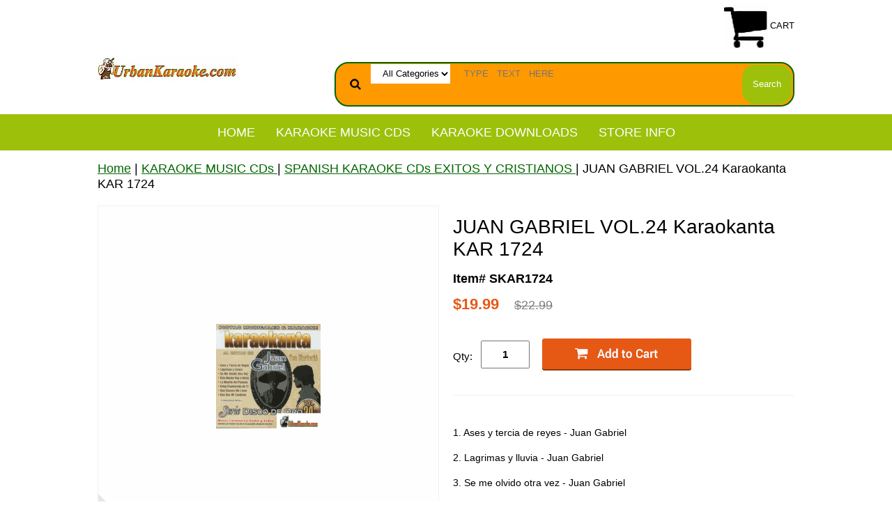

--- FILE ---
content_type: text/html
request_url: https://www.urbankaraoke.com/jugavokakar1.html
body_size: 6403
content:
<!DOCTYPE html PUBLIC "-//W3C//DTD XHTML 1.0 Strict//EN" "http://www.w3.org/TR/xhtml1/DTD/xhtml1-strict.dtd"><html lang="en"><head>
<link rel="image_src" href="https://s.turbifycdn.com/aah/yhst-95870278943897/juan-gabriel-vol-24-karaokanta-kar-1724-24.png" />
<meta property="og:image" content="https://s.turbifycdn.com/aah/yhst-95870278943897/juan-gabriel-vol-24-karaokanta-kar-1724-24.png" />
<meta name="viewport" content="width=device-width, initial-scale=1.0, minimum-scale=1.0, user-scalable=0" /><title>JUAN GABRIEL VOL.24     Karaokanta     KAR 1724</title><link rel="stylesheet" type="text/css" href="https://sep.turbifycdn.com/ay/mobile/css/mmenu_2.css" /><link rel="stylesheet" type="text/css" href="css.css" /><link rel="stylesheet" type="text/css" href="fancybox.css" /><link rel="stylesheet" type="text/css" href="item.css" /><link rel="stylesheet" type="text/css" href="css-edits.css" /><script type="text/javascript" src="https://ajax.googleapis.com/ajax/libs/jquery/1.11.2/jquery.min.js"></script><meta name="google-site-verification" content="1jJHQ7NknrHD1ODHjdTXpWu8tGCk9pEcjc8i19lUe3M" />

<!-- Pinterest Domain Verification -->
<meta name="p:domain_verify" content="c9d7536335f08e1a2b4aea1bbb3309e5"/></head><body id="itemPage"><div><header><div class="inner"><div class="cartBar"><a href="https://order.store.turbify.net/yhst-95870278943897/cgi-bin/wg-order?yhst-95870278943897" class="cartLink"><img style="max-width:62.5px;max-height:62.5px" src="https://s.turbifycdn.com/aah/yhst-95870278943897/img-662.jpg" align="absmiddle"> </img><span>Cart</span></a></div> <div id="ys_superbar">
	   <div id="ys_cpers">
		<div id="yscp_welcome_msg"></div>
		<div id="yscp_signin_link"></div>
		<div id="yscp_myaccount_link"></div>
		<div id="yscp_signout_link"></div>
	   </div>
	   <div id="yfc_mini"></div>
	   <div class="ys_clear"></div>
	</div>
      <div id="logo-search"><div class="oneMobRow"><a id="hamburger" href="#mmenu"><img style="max-width:25;max-height:30" alt="Menu" src="https://s.turbifycdn.com/aah/yhst-95870278943897/img-573.png" align="absmiddle"> </img></a><span id="logo"><a href="index.html" title="UrbanKaraoke.com"><img style="max-width:200px;max-height:80px" alt="UrbanKaraoke.com" src="https://s.turbifycdn.com/aah/yhst-95870278943897/img-649.jpg" align="absmiddle"> </img></a></span></div><div id="topSearch" style="height: 80px"><form id="searcharea" name="searcharea" action="nsearch.html" method="GET"><fieldset><select name="section"><option value="">All Categories</option><option value="faqs">STORE INFO </option></select><label for="query" class="labelfield"><input type="text" id="query" name="query" placeholder="TYPE   TEXT   HERE" ></label><label for="searchsubmit" class="buttonlabel"><input type="submit" id="searchsubmit" class="ys_primary" value="Search" name="searchsubmit"><input type="hidden" value="yhst-95870278943897" name="vwcatalog"></label></fieldset></form>   <script type="text/javascript"> 
                    var isSafari = !!navigator.userAgent.match(/Version\/[\d\.]+.*Safari/); 
                    var isIOS = !!navigator.platform && /iPad|iPhone|iPod/.test(navigator.platform); 
                    if (isSafari && isIOS) { 
                        document.forms["searcharea"].onsubmit = function (searchAreaForm) { 
                            var elementsList = this.elements, queryString = '', url = '', action = this.action; 
                            for(var i = 0; i < elementsList.length; i++) { 
                                if (elementsList[i].name) { 
                                    if (queryString) { 
                                        queryString = queryString + "&" +  elementsList[i].name + "=" + encodeURIComponent(elementsList[i].value); 
                                    } else { 
                                        queryString = elementsList[i].name + "=" + encodeURIComponent(elementsList[i].value); 
                                    } 
                                } 
                            } 
                            if (action.indexOf("?") == -1) { 
                                action = action + "?"; 
                            } 
                            url = action + queryString; 
                            window.location.href = url; 
                            return false; 
                        } 
                    } 
                </script> 
        </div><br clear="all" /></div></div><div id="navRibbon"><div class="inner"><nav id="mmenu"><ul class="topNav"><li class="mainNav"><a href="index.html" class="top">Home</a></li><li class="mainNav"><a href="karaokemusic1.html" class="top">KARAOKE MUSIC CDs  </a><ul class="sub"><li><a href="oldies.html">OLDIES KARAOKE:- Motown- Jazz- Blues- Standards- Classics</a></li><li><a href="spanish.html">SPANISH KARAOKE CDs EXITOS Y CRISTIANOS </a></li><li><a href="gospel.html">GOSPEL KARAOKE MUSIC CDs</a></li><li><a href="country.html">COUNTRY KARAOKE CDs</a></li><li><a href="hip-hop.html">HIPHOP, RAP KARAOKE CDs </a></li><li><a href="pop.html"> POP KARAOKE MUSIC CDs</a></li><li><a href="r-b.html">R&B KARAOKE MUSIC CDs</a></li><li><a href="broadway.html">BROADWAY, MOVIES KARAOKE</a></li><li><a href="caribbean.html">REGGAE KARAOKE MUSIC CDs</a></li><li><a href="disco.html">DISCO KARAOKE MUSIC CDs</a></li><li><a href="events.html">CHRISTMAS, WEDDINGS, DUETS</a></li><li><a href="kids.html">KIDS KARAOKE MUSIC CDs</a></li></ul></li><li class="mainNav"><a href class="top">KARAOKE DOWNLOADS</a></li><li class="mainNav"><a href="faqs.html" class="top">STORE INFO</a></li></ul></nav></div></div></header><main><div class="inner"><div class="breadcrumbs"><div><a href="index.html">Home</a> | <a href="karaokemusic1.html">KARAOKE MUSIC CDs  </a> | <a href="spanish.html">SPANISH KARAOKE CDs EXITOS Y CRISTIANOS </a> | JUAN GABRIEL VOL.24     Karaokanta     KAR 1724</div></div><div class="item-wrap"><div class="fitem-top"><div class="fitem-left"><div class="image-zoom"><div class="imageContainer"><img src="https://s.turbifycdn.com/aah/yhst-95870278943897/juan-gabriel-vol-24-karaokanta-kar-1724-37.png" width="650" height="650" border="0" hspace="0" vspace="0" alt="JUAN GABRIEL VOL.24     Karaokanta     KAR 1724" class="fancybox" data-zoom-image="https://s.turbifycdn.com/aah/yhst-95870278943897/juan-gabriel-vol-24-karaokanta-kar-1724-27.png" data-fancybox-href="https://s.turbifycdn.com/aah/yhst-95870278943897/juan-gabriel-vol-24-karaokanta-kar-1724-27.png" id="zoom-master" /><img src="https://s.turbifycdn.com/aah/yhst-95870278943897/the-singing-machine-g9901-christmas-songs-vol-1-29.png" width="75" height="75" border="0" hspace="0" vspace="0" alt="Zoom" class="zoom" /></div></div></div><div class="fitem-right"><div class="fitem-name"><h1>JUAN GABRIEL VOL.24     Karaokanta     KAR 1724</h1></div><form method="POST" action="https://order.store.turbify.net/yhst-95870278943897/cgi-bin/wg-order?yhst-95870278943897+jugavokakar1"><div class="code">Item# SKAR1724</div><div class="price-row"><div class="price">$19.99</div><div class="strike-price">$22.99</div></div><div class="add-to-cart"><div class="qty"><label class="qty" for="vwquantity">Qty:</label><input name="vwquantity" type="text" value="1" id="vwquantity" /></div><input type="image" class="addtocartImg" title="Add to Cart" src="https://s.turbifycdn.com/aah/yhst-95870278943897/the-singing-machine-g9901-christmas-songs-vol-1-30.png" /><input name="vwcatalog" type="hidden" value="yhst-95870278943897" /><input name="vwitem" type="hidden" value="jugavokakar1" /></div><input type="hidden" name=".autodone" value="https://www.urbankaraoke.com/jugavokakar1.html" /></form><div class="under-order-text"><P>1. Ases y tercia de reyes - Juan Gabriel  
<P>2. Lagrimas y lluvia - Juan Gabriel
<P>3. Se me olvido otra vez - Juan Gabriel   
<P>4. Esta noche voy a verla - Juan Gabriel 
<P>5. La muerte del palomo - Juan Gabriel  
<P>6. Estoy enamorado de ti - Juan Gabriel 
<P>7. Que chasco me lleve - Juan Gabriel  
<P>8. Que sea mi condena - Juan Gabriel 
<P>9. Si Dios me ayuda - Juan Gabriel 
<P>10. Donde andara? - Juan Gabriel 
<P>11. Manana te acordaras de mi - Juan Gabriel</div><div class="ys_promoitempage" id="ys_promoitempage" itemid="jugavokakar1" itemcode="SKAR1724" categoryflag="0"></div>
<script language="javascript">
document.getElementsByTagName('html')[0].setAttribute('xmlns:og', 'http://opengraphprotocol.org/schema/');
</script>
<div id="ys_social_top_hr"></div>
<div id="ys_social_media">
<div id="ys_social_tweet">
<script language="javascript">function tweetwindowopen(url,width,height){var left=parseInt((screen.availWidth/2)-(width/2));var top=parseInt((screen.availHeight/2)-(height/2));var prop="width="+width+",height="+height+",left="+left+",top="+top+",screenX="+left+",screenY="+top;window.open (NULL, url,'tweetwindow',prop);}</script>
<a href="javascript:void(0);" title="Tweet"><img id="ys_social_custom_tweet_icon" src="https://s.turbifycdn.com/ae/store/secure/twitter.png" onClick="tweetwindowopen('https://twitter.com/share?count=none&text=JUAN+GABRIEL+VOL.24+++++Karaokanta+++++KAR+1724+%23UrbanKaraoke&url=https%3a//www.urbankaraoke.com/jugavokakar1.html',550, 514)"></a></div>
<div id="ys_social_v_separator"><img src="https://s.turbifycdn.com/ae/store/secure/v-separator.gif"></div>
<div id="ys_social_pinterest">
<a href="https://pinterest.com/pin/create/button/?url=https://www.urbankaraoke.com/jugavokakar1.html&media=https://s.turbifycdn.com/aah/yhst-95870278943897/juan-gabriel-vol-24-karaokanta-kar-1724-25.png&description=JUAN GABRIEL VOL.24     Karaokanta     KAR 1724" class="pin-it-button" count-layout="horizontal"><img border="0" src="//assets.pinterest.com/images/PinExt.png" title="Pin It" /></a></div>
<script type="text/javascript" src="//assets.pinterest.com/js/pinit.js"></script><!--[if gt IE 6]>
<div id="ys_social_v_separator"><img src="https://s.turbifycdn.com/ae/store/secure/v-separator.gif"></div>
<![endif]-->
<!--[if !IE]><!-->
<div id="ys_social_v_separator"><img src="https://s.turbifycdn.com/ae/store/secure/v-separator.gif"></div>
<!--<![endif]-->
<div id="ys_social_fblike">
<!--[if gt IE 6]>
<script language="javascript">
document.getElementsByTagName('html')[0].setAttribute('xmlns:fb', 'http://ogp.me/ns/fb#');
</script>
<div id="fb-root"></div><script>(function(d, s, id) {var js, fjs = d.getElementsByTagName(s)[0];if (d.getElementById(id)) return;js = d.createElement(s); js.id = id;js.src = '//connect.facebook.net/en_US/all.js#xfbml=1&appId=';fjs.parentNode.insertBefore(js, fjs);}(document, 'script', 'facebook-jssdk'));</script><fb:like href="https://www.urbankaraoke.com/jugavokakar1.html" layout="standard" show_faces="false" width="350" action="like" colorscheme="light"></fb:like>
<![endif]-->
<!--[if !IE]><!-->
<script language="javascript">
document.getElementsByTagName('html')[0].setAttribute('xmlns:fb', 'http://ogp.me/ns/fb#');
</script>
<div id="fb-root"></div><script>(function(d, s, id) {var js, fjs = d.getElementsByTagName(s)[0];if (d.getElementById(id)) return;js = d.createElement(s); js.id = id;js.src = '//connect.facebook.net/en_US/all.js#xfbml=1&appId=';fjs.parentNode.insertBefore(js, fjs);}(document, 'script', 'facebook-jssdk'));</script><fb:like href="https://www.urbankaraoke.com/jugavokakar1.html" layout="standard" show_faces="false" width="350" action="like" colorscheme="light"></fb:like>
<!--<![endif]-->
</div>
</div>
<div id="ys_social_bottom_hr"></div>
</div></div><div id="ys_relatedItems"></div></div></div></main><footer><div class="newsletterSocial"><div class="inner"><div class="newsletter"><img style="max-width:30px;max-height:30px" alt="Latest Deals" src="https://s.turbifycdn.com/aah/yhst-95870278943897/img-575.png" align="absmiddle"> </img><span class="prompt">Sign up for Items & Deals </span><form method="post" action="//yhst-95870278943897.store.turbify.net/cgi-bin/pro-forma"><input name="subject" type="hidden" value="Newsletter Signup" /><input name="continue-url" type="hidden" value="" /><input name="newnames-to" type="hidden" value="yhst-95870278943897" /><input name="owner" type="hidden" value="info@urbankaraoke.com" /><input name="email" type="email" placeholder="email address" /><input type="submit" value="Sign Up " /><input type="hidden" name=".autodone" value="https://www.urbankaraoke.com/jugavokakar1.html" /></form></div></div></div><div class="inner"><div class="finaltext">UrbanKaraoke.com
Your Source for
Rare Karaoke CDs
For All Occassions</div><div class="footerBoxes"><div class="box col1">Info@UrbanKaraoke.com
323-205-5032
P0 Box 1191 
Gardena CA 90249
</div><br clear="all" /></div><div id="copyright">Copyright 2007
UrbanKaraoke.com
All Rights Reserved</div></div></footer></div><div id="scrollToTop"><img src="https://s.turbifycdn.com/aah/yhst-95870278943897/karaoke-music-5.png" width="75" height="75" border="0" hspace="0" vspace="0" alt="Scroll to top" /></div><script type="text/javascript" id="yfc_loader" src="https://turbifycdn.com/store/migration/loader-min-1.0.34.js?q=yhst-95870278943897&ts=1767221317&p=1&h=order.store.turbify.net"></script><script type="text/javascript" src="https://sep.turbifycdn.com/ay/mobile/js/slick_2.js"></script><script type="text/javascript" src="https://sep.turbifycdn.com/ay/mobile/js/jquery.mmenu_1.min.js"></script><script type="text/javascript" src="https://sep.turbifycdn.com/ty/tm/js/jquery.elevateZoom-3.0.8.min.js"></script><script type="text/javascript" src="https://sep.turbifycdn.com/ty/tm/js/jquery.fancybox.pack.js"></script><script type="text/javascript" src="https://sep.turbifycdn.com/ty/tm/js/jquery.lazyload.min.js"></script><script type="text/javascript" src="https://sep.turbifycdn.com/ty/tm/js/scripts-bottom-divitto-5.js"></script></body>
<script type="text/javascript">var PAGE_ATTRS = {'storeId': 'yhst-95870278943897', 'itemId': 'jugavokakar1', 'isOrderable': '1', 'name': 'JUAN GABRIEL VOL.24     Karaokanta     KP', 'salePrice': '19.99', 'listPrice': '22.99', 'brand': '', 'model': '', 'promoted': '', 'createTime': '1767221317', 'modifiedTime': '1767221317', 'catNamePath': 'KARAOKE MUSIC CDs > SPANISH KARAOKE CDs EXITOS Y CRISTIA`', 'upc': ''};</script><!-- Google tag (gtag.js) -->  <script async src='https://www.googletagmanager.com/gtag/js?id=GTM-5S5VGBGQ'></script><script> window.dataLayer = window.dataLayer || [];  function gtag(){dataLayer.push(arguments);}  gtag('js', new Date());  gtag('config', 'GTM-5S5VGBGQ');</script><script> var YStore = window.YStore || {}; var GA_GLOBALS = window.GA_GLOBALS || {}; var GA_CLIENT_ID; try { YStore.GA = (function() { var isSearchPage = (typeof(window.location) === 'object' && typeof(window.location.href) === 'string' && window.location.href.indexOf('nsearch') !== -1); var isProductPage = (typeof(PAGE_ATTRS) === 'object' && PAGE_ATTRS.isOrderable === '1' && typeof(PAGE_ATTRS.name) === 'string'); function initGA() { } function setProductPageView() { PAGE_ATTRS.category = PAGE_ATTRS.catNamePath.replace(/ > /g, '/'); PAGE_ATTRS.category = PAGE_ATTRS.category.replace(/>/g, '/'); gtag('event', 'view_item', { currency: 'USD', value: parseFloat(PAGE_ATTRS.salePrice), items: [{ item_name: PAGE_ATTRS.name, item_category: PAGE_ATTRS.category, item_brand: PAGE_ATTRS.brand, price: parseFloat(PAGE_ATTRS.salePrice) }] }); } function defaultTrackAddToCart() { var all_forms = document.forms; document.addEventListener('DOMContentLoaded', event => { for (var i = 0; i < all_forms.length; i += 1) { if (typeof storeCheckoutDomain != 'undefined' && storeCheckoutDomain != 'order.store.turbify.net') { all_forms[i].addEventListener('submit', function(e) { if (typeof(GA_GLOBALS.dont_track_add_to_cart) !== 'undefined' && GA_GLOBALS.dont_track_add_to_cart === true) { return; } e = e || window.event; var target = e.target || e.srcElement; if (typeof(target) === 'object' && typeof(target.id) === 'string' && target.id.indexOf('yfc') === -1 && e.defaultPrevented === true) { return } e.preventDefault(); vwqnty = 1; if( typeof(target.vwquantity) !== 'undefined' ) { vwqnty = target.vwquantity.value; } if( vwqnty > 0 ) { gtag('event', 'add_to_cart', { value: parseFloat(PAGE_ATTRS.salePrice), currency: 'USD', items: [{ item_name: PAGE_ATTRS.name, item_category: PAGE_ATTRS.category, item_brand: PAGE_ATTRS.brand, price: parseFloat(PAGE_ATTRS.salePrice), quantity: e.target.vwquantity.value }] }); if (typeof(target) === 'object' && typeof(target.id) === 'string' && target.id.indexOf('yfc') != -1) { return; } if (typeof(target) === 'object') { target.submit(); } } }) } } }); } return { startPageTracking: function() { initGA(); if (isProductPage) { setProductPageView(); if (typeof(GA_GLOBALS.dont_track_add_to_cart) === 'undefined' || GA_GLOBALS.dont_track_add_to_cart !== true) { defaultTrackAddToCart() } } }, trackAddToCart: function(itemsList, callback) { itemsList = itemsList || []; if (itemsList.length === 0 && typeof(PAGE_ATTRS) === 'object') { if (typeof(PAGE_ATTRS.catNamePath) !== 'undefined') { PAGE_ATTRS.category = PAGE_ATTRS.catNamePath.replace(/ > /g, '/'); PAGE_ATTRS.category = PAGE_ATTRS.category.replace(/>/g, '/') } itemsList.push(PAGE_ATTRS) } if (itemsList.length === 0) { return; } var ga_cartItems = []; var orderTotal = 0; for (var i = 0; i < itemsList.length; i += 1) { var itemObj = itemsList[i]; var gaItemObj = {}; if (typeof(itemObj.id) !== 'undefined') { gaItemObj.id = itemObj.id } if (typeof(itemObj.name) !== 'undefined') { gaItemObj.name = itemObj.name } if (typeof(itemObj.category) !== 'undefined') { gaItemObj.category = itemObj.category } if (typeof(itemObj.brand) !== 'undefined') { gaItemObj.brand = itemObj.brand } if (typeof(itemObj.salePrice) !== 'undefined') { gaItemObj.price = itemObj.salePrice } if (typeof(itemObj.quantity) !== 'undefined') { gaItemObj.quantity = itemObj.quantity } ga_cartItems.push(gaItemObj); orderTotal += parseFloat(itemObj.salePrice) * itemObj.quantity; } gtag('event', 'add_to_cart', { value: orderTotal, currency: 'USD', items: ga_cartItems }); } } })(); YStore.GA.startPageTracking() } catch (e) { if (typeof(window.console) === 'object' && typeof(window.console.log) === 'function') { console.log('Error occurred while executing Google Analytics:'); console.log(e) } } </script> <script type="text/javascript">
csell_env = 'ue1';
 var storeCheckoutDomain = 'order.store.turbify.net';
</script>

<script type="text/javascript">
  function toOSTN(node){
    if(node.hasAttributes()){
      for (const attr of node.attributes) {
        node.setAttribute(attr.name,attr.value.replace(/(us-dc1-order|us-dc2-order|order)\.(store|stores)\.([a-z0-9-]+)\.(net|com)/g, storeCheckoutDomain));
      }
    }
  };
  document.addEventListener('readystatechange', event => {
  if(typeof storeCheckoutDomain != 'undefined' && storeCheckoutDomain != "order.store.turbify.net"){
    if (event.target.readyState === "interactive") {
      fromOSYN = document.getElementsByTagName('form');
        for (let i = 0; i < fromOSYN.length; i++) {
          toOSTN(fromOSYN[i]);
        }
      }
    }
  });
</script>
<script type="text/javascript">
// Begin Store Generated Code
 </script> <script type="text/javascript" src="https://s.turbifycdn.com/lq/ult/ylc_1.9.js" ></script> <script type="text/javascript" src="https://s.turbifycdn.com/ae/lib/smbiz/store/csell/beacon-a9518fc6e4.js" >
</script>
<script type="text/javascript">
// Begin Store Generated Code
 csell_page_data = {}; csell_page_rec_data = []; ts='TOK_STORE_ID';
</script>
<script type="text/javascript">
// Begin Store Generated Code
function csell_GLOBAL_INIT_TAG() { var csell_token_map = {}; csell_token_map['TOK_SPACEID'] = '2022276099'; csell_token_map['TOK_URL'] = ''; csell_token_map['TOK_STORE_ID'] = 'yhst-95870278943897'; csell_token_map['TOK_ITEM_ID_LIST'] = 'jugavokakar1'; csell_token_map['TOK_ORDER_HOST'] = 'order.store.turbify.net'; csell_token_map['TOK_BEACON_TYPE'] = 'prod'; csell_token_map['TOK_RAND_KEY'] = 't'; csell_token_map['TOK_IS_ORDERABLE'] = '1';  c = csell_page_data; var x = (typeof storeCheckoutDomain == 'string')?storeCheckoutDomain:'order.store.turbify.net'; var t = csell_token_map; c['s'] = t['TOK_SPACEID']; c['url'] = t['TOK_URL']; c['si'] = t[ts]; c['ii'] = t['TOK_ITEM_ID_LIST']; c['bt'] = t['TOK_BEACON_TYPE']; c['rnd'] = t['TOK_RAND_KEY']; c['io'] = t['TOK_IS_ORDERABLE']; YStore.addItemUrl = 'http%s://'+x+'/'+t[ts]+'/ymix/MetaController.html?eventName.addEvent&cartDS.shoppingcart_ROW0_m_orderItemVector_ROW0_m_itemId=%s&cartDS.shoppingcart_ROW0_m_orderItemVector_ROW0_m_quantity=1&ysco_key_cs_item=1&sectionId=ysco.cart&ysco_key_store_id='+t[ts]; } 
</script>
<script type="text/javascript">
// Begin Store Generated Code
function csell_REC_VIEW_TAG() {  var env = (typeof csell_env == 'string')?csell_env:'prod'; var p = csell_page_data; var a = '/sid='+p['si']+'/io='+p['io']+'/ii='+p['ii']+'/bt='+p['bt']+'-view'+'/en='+env; var r=Math.random(); YStore.CrossSellBeacon.renderBeaconWithRecData(p['url']+'/p/s='+p['s']+'/'+p['rnd']+'='+r+a); } 
</script>
<script type="text/javascript">
// Begin Store Generated Code
var csell_token_map = {}; csell_token_map['TOK_PAGE'] = 'p'; csell_token_map['TOK_CURR_SYM'] = '$'; csell_token_map['TOK_WS_URL'] = 'https://yhst-95870278943897.csell.store.turbify.net/cs/recommend?itemids=jugavokakar1&location=p'; csell_token_map['TOK_SHOW_CS_RECS'] = 'false';  var t = csell_token_map; csell_GLOBAL_INIT_TAG(); YStore.page = t['TOK_PAGE']; YStore.currencySymbol = t['TOK_CURR_SYM']; YStore.crossSellUrl = t['TOK_WS_URL']; YStore.showCSRecs = t['TOK_SHOW_CS_RECS']; </script> <script type="text/javascript" src="https://s.turbifycdn.com/ae/store/secure/recs-1.3.2.2.js" ></script> <script type="text/javascript" >
</script>
</html>
<!-- html107.prod.store.e1b.lumsb.com Wed Jan 21 05:32:16 PST 2026 -->
